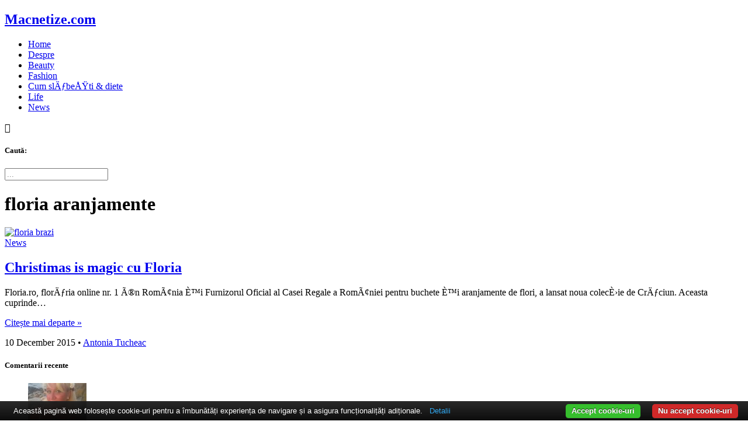

--- FILE ---
content_type: text/html; charset=UTF-8
request_url: https://www.macnetize.com/tag/floria-aranjamente
body_size: 8512
content:

<!DOCTYPE html><html lang="ro-RO"> <head>   <link rel="alternate" href="https://www.popreport.ro" hreflang="ro-ro"/> <meta charset="UTF-8"> <meta name="viewport" content="width=device-width, initial-scale=1.0 maximum-scale=1, user-scalable=no"/> <!--[if IE]><meta http-equiv='X-UA-Compatible' content='IE=edge,chrome=1'><![endif]-->   <title>floria aranjamente Archives - Macnetize.com</title>   <link rel="profile" href="http://gmpg.org/xfn/11"> <link rel="pingback" href="https://www.macnetize.com/xmlrpc.php"> <link rel="shortcut icon" href="https://www.macnetize.com/favicon.png"/> <link rel="apple-touch-icon" sizes="57x57" href="https://www.macnetize.com/apple-icon-57x57.png"> <link rel="apple-touch-icon" sizes="60x60" href="https://www.macnetize.com/apple-icon-60x60.png"> <link rel="apple-touch-icon" sizes="72x72" href="https://www.macnetize.com/apple-icon-72x72.png"> <link rel="apple-touch-icon" sizes="76x76" href="https://www.macnetize.com/apple-icon-76x76.png"> <link rel="apple-touch-icon" sizes="114x114" href="https://www.macnetize.com/apple-icon-114x114.png"> <link rel="apple-touch-icon" sizes="120x120" href="https://www.macnetize.com/apple-icon-120x120.png"> <link rel="apple-touch-icon" sizes="144x144" href="https://www.macnetize.com/apple-icon-144x144.png"> <link rel="apple-touch-icon" sizes="152x152" href="https://www.macnetize.com/apple-icon-152x152.png"> <link rel="apple-touch-icon" sizes="180x180" href="https://www.macnetize.com/apple-icon-180x180.png"> <link rel="icon" type="image/png" sizes="192x192" href="https://www.macnetize.com/android-icon-192x192.png"> <link rel="icon" type="image/png" sizes="32x32" href="https://www.macnetize.com/favicon-32x32.png"> <link rel="icon" type="image/png" sizes="96x96" href="https://www.macnetize.com/favicon-96x96.png"> <link rel="icon" type="image/png" sizes="16x16" href="https://www.macnetize.com/favicon-16x16.png"> <link rel="manifest" href="https://www.macnetize.com/manifest.json"> <meta name="msapplication-TileImage" content="https://www.macnetize.com/ms-icon-144x144.png"> <meta name="msapplication-TileColor" content="#445672"> <meta name="theme-color" content="#445672">   <style type="text/css"> </style> <meta name='robots' content='index, follow, max-image-preview:large, max-snippet:-1, max-video-preview:-1'/>  <link rel="canonical" href="https://www.macnetize.com/tag/floria-aranjamente"/> <meta property="og:locale" content="en_US"/> <meta property="og:type" content="article"/> <meta property="og:title" content="floria aranjamente Archives - Macnetize.com"/> <meta property="og:url" content="https://www.macnetize.com/tag/floria-aranjamente"/> <meta property="og:site_name" content="Macnetize.com"/> <meta name="twitter:card" content="summary_large_image"/> <meta name="twitter:site" content="@macnetize"/> <script type="application/ld+json" class="yoast-schema-graph">{"@context":"https://schema.org","@graph":[{"@type":"CollectionPage","@id":"https://www.macnetize.com/tag/floria-aranjamente","url":"https://www.macnetize.com/tag/floria-aranjamente","name":"floria aranjamente Archives - Macnetize.com","isPartOf":{"@id":"https://www.macnetize.com/#website"},"primaryImageOfPage":{"@id":"https://www.macnetize.com/tag/floria-aranjamente#primaryimage"},"image":{"@id":"https://www.macnetize.com/tag/floria-aranjamente#primaryimage"},"thumbnailUrl":"https://www.macnetize.com/wp-content/uploads/2015/12/floria-brad-ghiveci.jpg","breadcrumb":{"@id":"https://www.macnetize.com/tag/floria-aranjamente#breadcrumb"},"inLanguage":"en-US"},{"@type":"ImageObject","inLanguage":"en-US","@id":"https://www.macnetize.com/tag/floria-aranjamente#primaryimage","url":"https://www.macnetize.com/wp-content/uploads/2015/12/floria-brad-ghiveci.jpg","contentUrl":"https://www.macnetize.com/wp-content/uploads/2015/12/floria-brad-ghiveci.jpg","width":313,"height":500,"caption":"floria brazi"},{"@type":"BreadcrumbList","@id":"https://www.macnetize.com/tag/floria-aranjamente#breadcrumb","itemListElement":[{"@type":"ListItem","position":1,"name":"Home","item":"https://www.macnetize.com/"},{"@type":"ListItem","position":2,"name":"floria aranjamente"}]},{"@type":"WebSite","@id":"https://www.macnetize.com/#website","url":"https://www.macnetize.com/","name":"Macnetize.com","description":"Fashion &amp; Beauty Blogger","potentialAction":[{"@type":"SearchAction","target":{"@type":"EntryPoint","urlTemplate":"https://www.macnetize.com/?s={search_term_string}"},"query-input":"required name=search_term_string"}],"inLanguage":"en-US"}]}</script> <link rel='dns-prefetch' href='//v0.wordpress.com'/><link rel='stylesheet' id='alexm-css' href='https://www.macnetize.com/wp-content/themes/at/style.css?ver=6.3.7' type='text/css' media='all'/><link rel='stylesheet' id='jetpack_css-css' href='https://www.macnetize.com/wp-content/plugins/jetpack/css/jetpack.css?ver=13.3.2' type='text/css' media='all'/><link rel='stylesheet' id='jquery.lightbox.min.css-css' href='https://www.macnetize.com/wp-content/plugins/wp-jquery-lightbox/lightboxes/wp-jquery-lightbox/styles/lightbox.min.css?ver=2.3.4' type='text/css' media='all'/><link rel='stylesheet' id='jqlb-overrides-css' href='https://www.macnetize.com/wp-content/plugins/wp-jquery-lightbox/lightboxes/wp-jquery-lightbox/styles/overrides.css?ver=2.3.4' type='text/css' media='all'/><style id='jqlb-overrides-inline-css' type='text/css'> #outerImageContainer { box-shadow: 0 0 4px 2px rgba(0,0,0,.2); } #imageContainer{ padding: 8px; } #imageDataContainer { box-shadow: none; z-index: auto; } #prevArrow, #nextArrow{ background-color: #ffffff; color: #000000; }</style><link rel="https://api.w.org/" href="https://www.macnetize.com/wp-json/"/><link rel="alternate" type="application/json" href="https://www.macnetize.com/wp-json/wp/v2/tags/12377"/> <style>img#wpstats{display:none}</style> <!--[if lt IE 9]> <script src="http://html5shim.googlecode.com/svn/trunk/html5.js"></script> <![endif]--> <link href="https://fonts.googleapis.com/css?family=Oxygen:400,700&amp;subset=latin-ext" rel="stylesheet"> <link href="https://fonts.googleapis.com/css?family=PT+Serif:400,400i,700&amp;subset=latin-ext" rel="stylesheet"> <script async src="https://www.googletagmanager.com/gtag/js?id=UA-20591179-2"></script> <script> window.dataLayer = window.dataLayer || []; function gtag(){dataLayer.push(arguments);} gtag('js', new Date()); gtag('config', 'UA-20591179-2'); </script> <script async src="//pagead2.googlesyndication.com/pagead/js/adsbygoogle.js"></script> <script> (adsbygoogle = window.adsbygoogle || []).push({ google_ad_client: "ca-pub-9857487645314741", enable_page_level_ads: true }); </script> </head> <body class="archive tag tag-floria-aranjamente tag-12377"> <div id="fb-root"></div> <script>(function(d, s, id) { var js, fjs = d.getElementsByTagName(s)[0]; if (d.getElementById(id)) return; js = d.createElement(s); js.id = id; js.src = 'https://connect.facebook.net/en_US/sdk.js#xfbml=1&version=v2.10&appId=215627918537879'; fjs.parentNode.insertBefore(js, fjs); }(document, 'script', 'facebook-jssdk')); </script> <div id="wrapper"> <header class="site-header"> <div class="scroll-line"></div> <div class="container site-branding"> <h2 class="site-title"><a href="https://www.macnetize.com">Macnetize.com</a></h2> </div> <div class="topnav"> <div class="container"> <nav class="main-navigation"> <div class="menu-navigation-container"><ul id="menu-navigation" class="menu"><li id="menu-item-5034" class="menu-item menu-item-type-custom menu-item-object-custom menu-item-5034"><a href="/">Home</a></li><li id="menu-item-5035" class="menu-item menu-item-type-post_type menu-item-object-page menu-item-5035"><a href="https://www.macnetize.com/about">Despre</a></li><li id="menu-item-5038" class="menu-item menu-item-type-taxonomy menu-item-object-category menu-item-5038"><a href="https://www.macnetize.com/category/beauty-cosmetice-parfumuri">Beauty</a></li><li id="menu-item-8808" class="menu-item menu-item-type-taxonomy menu-item-object-category menu-item-8808"><a href="https://www.macnetize.com/category/fashion-accesorii">Fashion</a></li><li id="menu-item-5048" class="menu-item menu-item-type-taxonomy menu-item-object-category menu-item-5048"><a href="https://www.macnetize.com/category/cum-slabesc-diete-sport">Cum slÄƒbeÅŸti &#038; diete</a></li><li id="menu-item-10544" class="menu-item menu-item-type-taxonomy menu-item-object-category menu-item-10544"><a href="https://www.macnetize.com/category/lifestyle">Life</a></li><li id="menu-item-5042" class="menu-item menu-item-type-taxonomy menu-item-object-category menu-item-5042"><a href="https://www.macnetize.com/category/news">News</a></li></ul></div> </nav> <div class="right-menu"> <a class="social-nav-link social-link-fb" href="http://facebook.com/macnetize"></a> <a class="social-nav-link social-link-ig" href="http://instagram.com/macnetize"></a> <a class="social-nav-link social-link-rss" href="/feed"></a> <a class="show-menu">&#xE81A;</a> </div> <div id="mobile-menu"></div> </div> </div> <div class="overmenu"> <span class="close-menu"></span> <div class="container"> <h5>Caută:</h5> <form id="search" action="https://www.macnetize.com" method="get"> <input type="search" placeholder="..." name="s"/> </form> </div> </div> </header> <div class="container site-opening"> </div> <div class="container"> <div class="site-content"><div class="container"> <header class="page-header"> <h1 class="page-title"> floria aranjamente </h1> </header> <div id="primary" class="content-area"> <article id="post-19043" class="listingpost post-19043 post type-post status-publish format-standard has-post-thumbnail hentry category-news tag-beauty-bloggeri tag-flori-online tag-floria tag-floria-aranjamente tag-floria-brazi tag-floria-coronote tag-floria-craciun" itemscope itemtype="https://schema.org/BlogPosting"> <div itemprop="image" itemscope itemtype="https://schema.org/ImageObject"> <meta itemprop="url" content="https://www.macnetize.com/wp-content/uploads/2015/12/floria-brad-ghiveci.jpg"> <meta itemprop="width" content="640"> <meta itemprop="height" content="400"> </div> <div class="post-image"> <a href="https://www.macnetize.com/christimas-is-magic-cu-floria.html" title="Christimas is magic cu Floria"> <img width="200" height="320" src="https://www.macnetize.com/wp-content/uploads/2015/12/floria-brad-ghiveci.jpg" class="attachment-post-listing size-post-listing wp-post-image" alt="floria brazi" decoding="async" fetchpriority="high" srcset="https://www.macnetize.com/wp-content/uploads/2015/12/floria-brad-ghiveci.jpg 313w, https://www.macnetize.com/wp-content/uploads/2015/12/floria-brad-ghiveci-188x300.jpg 188w" sizes="(max-width: 200px) 100vw, 200px" data-attachment-id="19044" data-permalink="https://www.macnetize.com/christimas-is-magic-cu-floria.html/floria-brad-ghiveci" data-orig-file="https://www.macnetize.com/wp-content/uploads/2015/12/floria-brad-ghiveci.jpg" data-orig-size="313,500" data-comments-opened="1" data-image-meta="{&quot;aperture&quot;:&quot;0&quot;,&quot;credit&quot;:&quot;&quot;,&quot;camera&quot;:&quot;&quot;,&quot;caption&quot;:&quot;&quot;,&quot;created_timestamp&quot;:&quot;0&quot;,&quot;copyright&quot;:&quot;&quot;,&quot;focal_length&quot;:&quot;0&quot;,&quot;iso&quot;:&quot;0&quot;,&quot;shutter_speed&quot;:&quot;0&quot;,&quot;title&quot;:&quot;&quot;,&quot;orientation&quot;:&quot;0&quot;}" data-image-title="floria-brad-ghiveci" data-image-description="" data-image-caption="" data-medium-file="https://www.macnetize.com/wp-content/uploads/2015/12/floria-brad-ghiveci-188x300.jpg" data-large-file="https://www.macnetize.com/wp-content/uploads/2015/12/floria-brad-ghiveci.jpg"/> </a> </div> <div class="post-meta tagged"> <span class="category"><a href="https://www.macnetize.com/category/news" rel="category tag">News</a></span> </div> <h2 class="post-title" itemprop="headline"> <a itemprop="url" href="https://www.macnetize.com/christimas-is-magic-cu-floria.html" title="Christimas is magic cu Floria">Christimas is magic cu Floria</a> </h2> <div class="post-div" itemprop="mainEntityOfPage"> <div class="post-summary" itemprop="description"> <p>Floria.ro, florÄƒria online nr. 1 Ã®n RomÃ¢nia È™i Furnizorul Oficial al Casei Regale a RomÃ¢niei pentru buchete È™i aranjamente de flori, a lansat noua colecÈ›ie de CrÄƒciun. Aceasta cuprinde&#8230; </p><p class="read-more"><a class="read-more" href="https://www.macnetize.com/christimas-is-magic-cu-floria.html">Citește mai departe &raquo;</a></p> </div> <div itemprop="publisher" itemscope itemtype="https://schema.org/Organization"> <div itemprop="logo" itemscope itemtype="https://schema.org/ImageObject"> <meta itemprop="url" content="https://www.macnetize.com/wp-content/themes/at/images/icon.jpg"> <meta itemprop="width" content="383"> <meta itemprop="height" content="300"> </div> <meta itemprop="name" content="Macnetize.com"> </div> </div> <div class="post-meta"> <meta itemprop="datePublished" content="2015-12-10T22:54:34+02:00"/> <meta itemprop="dateModified" content="2015-12-10T22:54:34+02:00"/> <span class="post-date">10 December 2015</span> &bull; <span class="byline"> <span itemprop="author" itemtype="http://schema.org/Person"> <a itemprop="url" rel="author" href="https://www.macnetize.com/author/toni" title="Antonia Tucheac"> <span itemprop="name">Antonia Tucheac</span> </a> </span> </span> </div></article> </div> <section id="secondary" class="widget-area"> <aside id="comentarii-recente-2" class="widget widget_articole widget_comentarii_recente"><h5 class="widget-title">Comentarii recente</h5> <ul class="rcomments"> <li> <div class="post-photo"> <span class="rcavatar"><a href="https://www.macnetize.com/somebod-save-me.html#comment-426091" rel="external nofollow" title="Comentarii recente"><img alt='' src='https://secure.gravatar.com/avatar/7cf8ddb58ea937278ed4dd2710f3662a?s=100&#038;d=mm&#038;r=g' srcset='https://secure.gravatar.com/avatar/7cf8ddb58ea937278ed4dd2710f3662a?s=200&#038;d=mm&#038;r=g 2x' class='avatar avatar-100 photo' height='100' width='100' loading='lazy' decoding='async'/></a></span> </div> <div class="post-description"> <span class="recommauth">Mirandolina</span> a comentat la <a class="post-title" href="https://www.macnetize.com/somebod-save-me.html#comment-426091" rel="external nofollow" title="Somebody save me">Somebody save me</a> <p class="widget-time">December 10, 2015</p> </div> </li> <li> <div class="post-photo"> <span class="rcavatar"><a href="https://www.macnetize.com/lista-mea-de-lectura-pentru-2023-partea-i.html#comment-425744" rel="external nofollow" title="Somebody save me"><img alt='' src='https://secure.gravatar.com/avatar/5d4a8eb9bb77976b5c238890af507149?s=100&#038;d=mm&#038;r=g' srcset='https://secure.gravatar.com/avatar/5d4a8eb9bb77976b5c238890af507149?s=200&#038;d=mm&#038;r=g 2x' class='avatar avatar-100 photo' height='100' width='100' loading='lazy' decoding='async'/></a></span> </div> <div class="post-description"> <span class="recommauth">Petre Adriana</span> a comentat la <a class="post-title" href="https://www.macnetize.com/lista-mea-de-lectura-pentru-2023-partea-i.html#comment-425744" rel="external nofollow" title="Lista mea de lecturÄƒ pentru 2023 (partea I)">Lista mea de lecturÄƒ pentru 2023 (partea I)</a> <p class="widget-time">December 10, 2015</p> </div> </li> <li> <div class="post-photo"> <span class="rcavatar"><a href="https://www.macnetize.com/23857.html#comment-424867" rel="external nofollow" title="Lista mea de lecturÄƒ pentru 2023 (partea I)"><img alt='' src='https://secure.gravatar.com/avatar/8dc2fbb0fdc7d9de32f5345b5989aecb?s=100&#038;d=mm&#038;r=g' srcset='https://secure.gravatar.com/avatar/8dc2fbb0fdc7d9de32f5345b5989aecb?s=200&#038;d=mm&#038;r=g 2x' class='avatar avatar-100 photo' height='100' width='100' loading='lazy' decoding='async'/></a></span> </div> <div class="post-description"> <span class="recommauth">Antonia Tucheac</span> a comentat la <a class="post-title" href="https://www.macnetize.com/23857.html#comment-424867" rel="external nofollow" ></a> <p class="widget-time">December 10, 2015</p> </div> </li> <li> <div class="post-photo"> <span class="rcavatar"><a href="https://www.macnetize.com/23857.html#comment-424866" rel="external nofollow" ><img alt='' src='https://secure.gravatar.com/avatar/8dc2fbb0fdc7d9de32f5345b5989aecb?s=100&#038;d=mm&#038;r=g' srcset='https://secure.gravatar.com/avatar/8dc2fbb0fdc7d9de32f5345b5989aecb?s=200&#038;d=mm&#038;r=g 2x' class='avatar avatar-100 photo' height='100' width='100' loading='lazy' decoding='async'/></a></span> </div> <div class="post-description"> <span class="recommauth">Antonia Tucheac</span> a comentat la <a class="post-title" href="https://www.macnetize.com/23857.html#comment-424866" rel="external nofollow" ></a> <p class="widget-time">December 10, 2015</p> </div> </li> <li> <div class="post-photo"> <span class="rcavatar"><a href="https://www.macnetize.com/23857.html#comment-424864" rel="external nofollow" ><img alt='' src='https://secure.gravatar.com/avatar/6d7c7833a5fb2555e7916352b1181950?s=100&#038;d=mm&#038;r=g' srcset='https://secure.gravatar.com/avatar/6d7c7833a5fb2555e7916352b1181950?s=200&#038;d=mm&#038;r=g 2x' class='avatar avatar-100 photo' height='100' width='100' loading='lazy' decoding='async'/></a></span> </div> <div class="post-description"> <span class="recommauth">Angela</span> a comentat la <a class="post-title" href="https://www.macnetize.com/23857.html#comment-424864" rel="external nofollow" ></a> <p class="widget-time">December 10, 2015</p> </div> </li> </ul> </aside><aside id="ultimele-articole-2" class="widget widget_articole widget_recent_entries"><h5 class="widget-title">Articole recente</h5> <ul class="widget-articole"> <li class="post-23897"> <div class="post-photo"> <a href="https://www.macnetize.com/to-who-do-we-belong-to.html" title="To who do we belong to?" > <img width="100" height="100" src="https://www.macnetize.com/wp-content/uploads/2024/11/john-jennings-IcT8l8DDek8-unsplash-100x100.jpg" class="attachment-recente size-recente wp-post-image" alt="" decoding="async" loading="lazy" srcset="https://www.macnetize.com/wp-content/uploads/2024/11/john-jennings-IcT8l8DDek8-unsplash-100x100.jpg 100w, https://www.macnetize.com/wp-content/uploads/2024/11/john-jennings-IcT8l8DDek8-unsplash-150x150.jpg 150w, https://www.macnetize.com/wp-content/uploads/2024/11/john-jennings-IcT8l8DDek8-unsplash-60x60.jpg 60w, https://www.macnetize.com/wp-content/uploads/2024/11/john-jennings-IcT8l8DDek8-unsplash-220x220.jpg 220w, https://www.macnetize.com/wp-content/uploads/2024/11/john-jennings-IcT8l8DDek8-unsplash-300x300.jpg 300w" sizes="(max-width: 100px) 100vw, 100px" data-attachment-id="23898" data-permalink="https://www.macnetize.com/to-who-do-we-belong-to.html/john-jennings-ict8l8ddek8-unsplash" data-orig-file="https://www.macnetize.com/wp-content/uploads/2024/11/john-jennings-IcT8l8DDek8-unsplash-scaled.jpg" data-orig-size="2560,1707" data-comments-opened="1" data-image-meta="{&quot;aperture&quot;:&quot;0&quot;,&quot;credit&quot;:&quot;&quot;,&quot;camera&quot;:&quot;&quot;,&quot;caption&quot;:&quot;&quot;,&quot;created_timestamp&quot;:&quot;0&quot;,&quot;copyright&quot;:&quot;&quot;,&quot;focal_length&quot;:&quot;0&quot;,&quot;iso&quot;:&quot;0&quot;,&quot;shutter_speed&quot;:&quot;0&quot;,&quot;title&quot;:&quot;&quot;,&quot;orientation&quot;:&quot;0&quot;}" data-image-title="john-jennings-IcT8l8DDek8-unsplash" data-image-description="" data-image-caption="" data-medium-file="https://www.macnetize.com/wp-content/uploads/2024/11/john-jennings-IcT8l8DDek8-unsplash-300x200.jpg" data-large-file="https://www.macnetize.com/wp-content/uploads/2024/11/john-jennings-IcT8l8DDek8-unsplash-1024x683.jpg"/> </a> </div> <div class="post-description"> <h5 class="title"><a href="https://www.macnetize.com/to-who-do-we-belong-to.html" title="To who do we belong to?">To who do we belong to?</a></h5> <p class="widget-time">2 November 2024</p> <p class="recente-sumar">Ce e mai bine? SÄƒ pierzi metroul chiar Ã®n faÈ›a ta sau&hellip;</p> </div> </li> <li class="post-23891"> <div class="post-photo"> <a href="https://www.macnetize.com/somebod-save-me.html" title="Somebody save me" > <img width="100" height="100" src="https://www.macnetize.com/wp-content/uploads/2024/07/vasily-koloda-x-Brii2QaM-unsplash-100x100.jpg" class="attachment-recente size-recente wp-post-image" alt="" decoding="async" loading="lazy" srcset="https://www.macnetize.com/wp-content/uploads/2024/07/vasily-koloda-x-Brii2QaM-unsplash-100x100.jpg 100w, https://www.macnetize.com/wp-content/uploads/2024/07/vasily-koloda-x-Brii2QaM-unsplash-150x150.jpg 150w, https://www.macnetize.com/wp-content/uploads/2024/07/vasily-koloda-x-Brii2QaM-unsplash-60x60.jpg 60w, https://www.macnetize.com/wp-content/uploads/2024/07/vasily-koloda-x-Brii2QaM-unsplash-220x220.jpg 220w, https://www.macnetize.com/wp-content/uploads/2024/07/vasily-koloda-x-Brii2QaM-unsplash-300x300.jpg 300w" sizes="(max-width: 100px) 100vw, 100px" data-attachment-id="23892" data-permalink="https://www.macnetize.com/somebod-save-me.html/vasily-koloda-x-brii2qam-unsplash" data-orig-file="https://www.macnetize.com/wp-content/uploads/2024/07/vasily-koloda-x-Brii2QaM-unsplash-scaled.jpg" data-orig-size="2560,1375" data-comments-opened="1" data-image-meta="{&quot;aperture&quot;:&quot;0&quot;,&quot;credit&quot;:&quot;&quot;,&quot;camera&quot;:&quot;&quot;,&quot;caption&quot;:&quot;&quot;,&quot;created_timestamp&quot;:&quot;0&quot;,&quot;copyright&quot;:&quot;&quot;,&quot;focal_length&quot;:&quot;0&quot;,&quot;iso&quot;:&quot;0&quot;,&quot;shutter_speed&quot;:&quot;0&quot;,&quot;title&quot;:&quot;&quot;,&quot;orientation&quot;:&quot;0&quot;}" data-image-title="vasily-koloda&#8211;x-Brii2QaM-unsplash" data-image-description="" data-image-caption="" data-medium-file="https://www.macnetize.com/wp-content/uploads/2024/07/vasily-koloda-x-Brii2QaM-unsplash-300x161.jpg" data-large-file="https://www.macnetize.com/wp-content/uploads/2024/07/vasily-koloda-x-Brii2QaM-unsplash-1024x550.jpg"/> </a> </div> <div class="post-description"> <h5 class="title"><a href="https://www.macnetize.com/somebod-save-me.html" title="Somebody save me">Somebody save me</a></h5> <p class="widget-time">20 July 2024</p> <p class="recente-sumar">Mie, cÃ¢nd scriu, Ã®mi place sÄƒ ascult muzicÄƒ. DacÄƒ vrei sÄƒ asculÈ›i&hellip;</p> </div> </li> <li class="post-23887"> <div class="post-photo"> <a href="https://www.macnetize.com/sunt-zile-in-care-nu.html" title="Sunt zile Ã®n care nuâ€¦" > <img width="100" height="100" src="https://www.macnetize.com/wp-content/uploads/2022/10/marek-studzinski-pb1WHjCbPyM-unsplash-100x100.jpeg" class="attachment-recente size-recente wp-post-image" alt="" decoding="async" loading="lazy" srcset="https://www.macnetize.com/wp-content/uploads/2022/10/marek-studzinski-pb1WHjCbPyM-unsplash-100x100.jpeg 100w, https://www.macnetize.com/wp-content/uploads/2022/10/marek-studzinski-pb1WHjCbPyM-unsplash-150x150.jpeg 150w, https://www.macnetize.com/wp-content/uploads/2022/10/marek-studzinski-pb1WHjCbPyM-unsplash-60x60.jpeg 60w, https://www.macnetize.com/wp-content/uploads/2022/10/marek-studzinski-pb1WHjCbPyM-unsplash-220x220.jpeg 220w, https://www.macnetize.com/wp-content/uploads/2022/10/marek-studzinski-pb1WHjCbPyM-unsplash-300x300.jpeg 300w" sizes="(max-width: 100px) 100vw, 100px" data-attachment-id="23782" data-permalink="https://www.macnetize.com/?attachment_id=23782" data-orig-file="https://www.macnetize.com/wp-content/uploads/2022/10/marek-studzinski-pb1WHjCbPyM-unsplash-scaled.jpeg" data-orig-size="2560,1707" data-comments-opened="1" data-image-meta="{&quot;aperture&quot;:&quot;0&quot;,&quot;credit&quot;:&quot;&quot;,&quot;camera&quot;:&quot;&quot;,&quot;caption&quot;:&quot;&quot;,&quot;created_timestamp&quot;:&quot;0&quot;,&quot;copyright&quot;:&quot;&quot;,&quot;focal_length&quot;:&quot;0&quot;,&quot;iso&quot;:&quot;0&quot;,&quot;shutter_speed&quot;:&quot;0&quot;,&quot;title&quot;:&quot;&quot;,&quot;orientation&quot;:&quot;0&quot;}" data-image-title="marek-studzinski-pb1WHjCbPyM-unsplash" data-image-description="" data-image-caption="" data-medium-file="https://www.macnetize.com/wp-content/uploads/2022/10/marek-studzinski-pb1WHjCbPyM-unsplash-300x200.jpeg" data-large-file="https://www.macnetize.com/wp-content/uploads/2022/10/marek-studzinski-pb1WHjCbPyM-unsplash-1024x683.jpeg"/> </a> </div> <div class="post-description"> <h5 class="title"><a href="https://www.macnetize.com/sunt-zile-in-care-nu.html" title="Sunt zile Ã®n care nuâ€¦">Sunt zile Ã®n care nuâ€¦</a></h5> <p class="widget-time">31 May 2024</p> <p class="recente-sumar">doare atÃ¢t ce mai faci sper cÄƒ eÈ™ti bine doare mi-e dor&hellip;</p> </div> </li> <li class="post-23883"> <div class="post-photo"> <a href="https://www.macnetize.com/ce-mai-faci-tu.html" title="Ce mai faci tu?"> <img width="60" height="60" alt="Ce mai faci tu?" src="https://www.macnetize.com/wp-content/themes/at/images/noimg.png"/> </a> </div> <div class="post-description"> <h5 class="title"><a href="https://www.macnetize.com/ce-mai-faci-tu.html" title="Ce mai faci tu?">Ce mai faci tu?</a></h5> <p class="widget-time">5 February 2024</p> <p class="recente-sumar">E greu sÄƒ fii om. Trebuie sÄƒ fii bun, sÄƒ fii exemplu.&hellip;</p> </div> </li> <li class="post-23875"> <div class="post-photo"> <a href="https://www.macnetize.com/muzici-din-ultima-vreme-trei-romanesti-bune-de-tot.html" title="Muzici din ultima vreme â€“ trei romÃ¢neÈ™ti bune de tot" > <img width="100" height="100" src="https://www.macnetize.com/wp-content/uploads/2024/01/gary-butterfield-HJ6g9w4ajDw-unsplash-100x100.jpg" class="attachment-recente size-recente wp-post-image" alt="" decoding="async" loading="lazy" srcset="https://www.macnetize.com/wp-content/uploads/2024/01/gary-butterfield-HJ6g9w4ajDw-unsplash-100x100.jpg 100w, https://www.macnetize.com/wp-content/uploads/2024/01/gary-butterfield-HJ6g9w4ajDw-unsplash-150x150.jpg 150w, https://www.macnetize.com/wp-content/uploads/2024/01/gary-butterfield-HJ6g9w4ajDw-unsplash-60x60.jpg 60w, https://www.macnetize.com/wp-content/uploads/2024/01/gary-butterfield-HJ6g9w4ajDw-unsplash-220x220.jpg 220w, https://www.macnetize.com/wp-content/uploads/2024/01/gary-butterfield-HJ6g9w4ajDw-unsplash-300x300.jpg 300w" sizes="(max-width: 100px) 100vw, 100px" data-attachment-id="23876" data-permalink="https://www.macnetize.com/muzici-din-ultima-vreme-trei-romanesti-bune-de-tot.html/gary-butterfield-hj6g9w4ajdw-unsplash" data-orig-file="https://www.macnetize.com/wp-content/uploads/2024/01/gary-butterfield-HJ6g9w4ajDw-unsplash.jpg" data-orig-size="1280,700" data-comments-opened="1" data-image-meta="{&quot;aperture&quot;:&quot;0&quot;,&quot;credit&quot;:&quot;&quot;,&quot;camera&quot;:&quot;&quot;,&quot;caption&quot;:&quot;&quot;,&quot;created_timestamp&quot;:&quot;0&quot;,&quot;copyright&quot;:&quot;&quot;,&quot;focal_length&quot;:&quot;0&quot;,&quot;iso&quot;:&quot;0&quot;,&quot;shutter_speed&quot;:&quot;0&quot;,&quot;title&quot;:&quot;&quot;,&quot;orientation&quot;:&quot;1&quot;}" data-image-title="gary-butterfield-HJ6g9w4ajDw-unsplash" data-image-description="" data-image-caption="" data-medium-file="https://www.macnetize.com/wp-content/uploads/2024/01/gary-butterfield-HJ6g9w4ajDw-unsplash-300x164.jpg" data-large-file="https://www.macnetize.com/wp-content/uploads/2024/01/gary-butterfield-HJ6g9w4ajDw-unsplash-1024x560.jpg"/> </a> </div> <div class="post-description"> <h5 class="title"><a href="https://www.macnetize.com/muzici-din-ultima-vreme-trei-romanesti-bune-de-tot.html" title="Muzici din ultima vreme â€“ trei romÃ¢neÈ™ti bune de tot">Muzici din ultima vreme â€“ trei romÃ¢neÈ™ti bune de tot</a></h5> <p class="widget-time">14 January 2024</p> <p class="recente-sumar">ÃŽn urechile mele rÄƒsunÄƒ mereu o muzicÄƒ, iar Ã®n aplicaÈ›ia mea Apple&hellip;</p> </div> </li> </ul> </aside><aside id="widgetbnrss-2" class="widget sidebar_bnrs"> </aside><aside id="widgetbnrss-3" class="widget sidebar_bnrs"> </aside><aside id="widgetbnrss-4" class="widget sidebar_bnrs"> </aside><aside id="widgetbnrss-5" class="widget sidebar_bnrs"> </aside><aside id="widgetbnrss-6" class="widget sidebar_bnrs"> <script async src="https://pagead2.googlesyndication.com/pagead/js/adsbygoogle.js?client=ca-pub-9857487645314741" crossorigin="anonymous"></script> </aside> <aside id="widget_ig_feed_amx" class="widget widget_ig_amx"> <h5 class="widget-title">Instagram</h5> <ul> <li> <a target="_blank"> <img src="" alt=""/> </a> </li> <li> <a target="_blank"> <img src="" alt=""/> </a> </li> <li> <a target="_blank"> <img src="" alt=""/> </a> </li> <li> <a target="_blank"> <img src="" alt=""/> </a> </li> <li> <a target="_blank"> <img src="" alt=""/> </a> </li> <li> <a target="_blank"> <img src="" alt=""/> </a> </li> </ul></div></section></div></div></div><footer class="site-footer"> <div class="container"> <nav class="footer-navigation"> <div class="menu"><ul><li class="page_item page-item-2"><a href="https://www.macnetize.com/about">Despre</a></li><li class="page_item page-item-21706"><a href="https://www.macnetize.com/privacy-policy">Politica de confidenÈ›ialitate</a></li><li class="page_item page-item-21703"><a href="https://www.macnetize.com/cookie-policy">PoliticÄƒ privind fiÈ™ierele de tip cookies</a></li></ul></div> </nav> <div class="site-info"> <p class="copy">2014 - 2026 Macnetize.com<br/>Site-ul folosește câteva cookies irelevante, care nu stochează nici un fel de informații în afară de cele anonime, de analiză a traficului. </p> </div> </div></footer><a href="#0" class="cd-top"><i class="icon-up"></i></a></div><script type='text/javascript' src='https://www.macnetize.com/wp-includes/js/jquery/jquery.min.js?ver=3.7.0' id='jquery-core-js'></script><script type='text/javascript' src='https://www.macnetize.com/wp-includes/js/jquery/jquery-migrate.min.js?ver=3.4.1' id='jquery-migrate-js'></script><script type='text/javascript' id='jetpack-carousel-js-extra'>/* <![CDATA[ */var jetpackSwiperLibraryPath = {"url":"https:\/\/www.macnetize.com\/wp-content\/plugins\/jetpack\/_inc\/build\/carousel\/swiper-bundle.min.js"};var jetpackCarouselStrings = {"widths":[370,700,1000,1200,1400,2000],"is_logged_in":"","lang":"en","ajaxurl":"https:\/\/www.macnetize.com\/wp-admin\/admin-ajax.php","nonce":"757c40ca4e","display_exif":"1","display_comments":"1","single_image_gallery":"1","single_image_gallery_media_file":"","background_color":"black","comment":"Comment","post_comment":"Post Comment","write_comment":"Write a Comment...","loading_comments":"Loading Comments...","download_original":"View full size <span class=\"photo-size\">{0}<span class=\"photo-size-times\">\u00d7<\/span>{1}<\/span>","no_comment_text":"Please be sure to submit some text with your comment.","no_comment_email":"Please provide an email address to comment.","no_comment_author":"Please provide your name to comment.","comment_post_error":"Sorry, but there was an error posting your comment. Please try again later.","comment_approved":"Your comment was approved.","comment_unapproved":"Your comment is in moderation.","camera":"Camera","aperture":"Aperture","shutter_speed":"Shutter Speed","focal_length":"Focal Length","copyright":"Copyright","comment_registration":"0","require_name_email":"1","login_url":"https:\/\/www.macnetize.com\/wp-login.php?redirect_to=https%3A%2F%2Fwww.macnetize.com%2Fchristimas-is-magic-cu-floria.html","blog_id":"1","meta_data":["camera","aperture","shutter_speed","focal_length","copyright"]};/* ]]> */</script><script type='text/javascript' src='https://www.macnetize.com/wp-content/plugins/jetpack/_inc/build/carousel/jetpack-carousel.min.js?ver=13.3.2' id='jetpack-carousel-js'></script><script type='text/javascript' src='https://www.macnetize.com/wp-content/plugins/wp-jquery-lightbox/lightboxes/wp-jquery-lightbox/vendor/jquery.touchwipe.min.js?ver=2.3.4' id='wp-jquery-lightbox-swipe-js'></script><script type='text/javascript' src='https://www.macnetize.com/wp-content/plugins/wp-jquery-lightbox/inc/purify.min.js?ver=2.3.4' id='wp-jquery-lightbox-purify-js'></script><script type='text/javascript' src='https://www.macnetize.com/wp-content/plugins/wp-jquery-lightbox/lightboxes/wp-jquery-lightbox/vendor/panzoom.min.js?ver=2.3.4' id='wp-jquery-lightbox-panzoom-js'></script><script type='text/javascript' id='wp-jquery-lightbox-js-extra'>/* <![CDATA[ */var JQLBSettings = {"showTitle":"1","useAltForTitle":"1","showCaption":"1","showNumbers":"1","fitToScreen":"0","resizeSpeed":"400","showDownload":"","navbarOnTop":"","marginSize":"0","mobileMarginSize":"20","slideshowSpeed":"4000","allowPinchZoom":"1","borderSize":"8","borderColor":"#fff","overlayColor":"#fff","overlayOpacity":"0.6","newNavStyle":"1","fixedNav":"1","showInfoBar":"0","prevLinkTitle":"previous image","nextLinkTitle":"next image","closeTitle":"close image gallery","image":"Image ","of":" of ","download":"Download","pause":"(Pause Slideshow)","play":"(Play Slideshow)"};/* ]]> */</script><script type='text/javascript' src='https://www.macnetize.com/wp-content/plugins/wp-jquery-lightbox/lightboxes/wp-jquery-lightbox/jquery.lightbox.js?ver=2.3.4' id='wp-jquery-lightbox-js'></script> <div style="display:none"> <div class="grofile-hash-map-7cf8ddb58ea937278ed4dd2710f3662a"> </div> <div class="grofile-hash-map-5d4a8eb9bb77976b5c238890af507149"> </div> <div class="grofile-hash-map-8dc2fbb0fdc7d9de32f5345b5989aecb"> </div> <div class="grofile-hash-map-6d7c7833a5fb2555e7916352b1181950"> </div> </div> <div id="jp-carousel-loading-overlay"> <div id="jp-carousel-loading-wrapper"> <span id="jp-carousel-library-loading">&nbsp;</span> </div> </div> <div class="jp-carousel-overlay" style="display: none;"> <div class="jp-carousel-container">  <div class="jp-carousel-wrap swiper-container jp-carousel-swiper-container jp-carousel-transitions" itemscope itemtype="https://schema.org/ImageGallery"> <div class="jp-carousel swiper-wrapper"></div> <div class="jp-swiper-button-prev swiper-button-prev"> <svg width="25" height="24" viewBox="0 0 25 24" fill="none" xmlns="http://www.w3.org/2000/svg"> <mask id="maskPrev" mask-type="alpha" maskUnits="userSpaceOnUse" x="8" y="6" width="9" height="12"> <path d="M16.2072 16.59L11.6496 12L16.2072 7.41L14.8041 6L8.8335 12L14.8041 18L16.2072 16.59Z" fill="white"/> </mask> <g mask="url(#maskPrev)"> <rect x="0.579102" width="23.8823" height="24" fill="#FFFFFF"/> </g> </svg> </div> <div class="jp-swiper-button-next swiper-button-next"> <svg width="25" height="24" viewBox="0 0 25 24" fill="none" xmlns="http://www.w3.org/2000/svg"> <mask id="maskNext" mask-type="alpha" maskUnits="userSpaceOnUse" x="8" y="6" width="8" height="12"> <path d="M8.59814 16.59L13.1557 12L8.59814 7.41L10.0012 6L15.9718 12L10.0012 18L8.59814 16.59Z" fill="white"/> </mask> <g mask="url(#maskNext)"> <rect x="0.34375" width="23.8822" height="24" fill="#FFFFFF"/> </g> </svg> </div> </div>  <div class="jp-carousel-close-hint"> <svg width="25" height="24" viewBox="0 0 25 24" fill="none" xmlns="http://www.w3.org/2000/svg"> <mask id="maskClose" mask-type="alpha" maskUnits="userSpaceOnUse" x="5" y="5" width="15" height="14"> <path d="M19.3166 6.41L17.9135 5L12.3509 10.59L6.78834 5L5.38525 6.41L10.9478 12L5.38525 17.59L6.78834 19L12.3509 13.41L17.9135 19L19.3166 17.59L13.754 12L19.3166 6.41Z" fill="white"/> </mask> <g mask="url(#maskClose)"> <rect x="0.409668" width="23.8823" height="24" fill="#FFFFFF"/> </g> </svg> </div>  <div class="jp-carousel-info"> <div class="jp-carousel-info-footer"> <div class="jp-carousel-pagination-container"> <div class="jp-swiper-pagination swiper-pagination"></div> <div class="jp-carousel-pagination"></div> </div> <div class="jp-carousel-photo-title-container"> <h2 class="jp-carousel-photo-caption"></h2> </div> <div class="jp-carousel-photo-icons-container"> <a href="#" class="jp-carousel-icon-btn jp-carousel-icon-info" aria-label="Toggle photo metadata visibility"> <span class="jp-carousel-icon"> <svg width="25" height="24" viewBox="0 0 25 24" fill="none" xmlns="http://www.w3.org/2000/svg"> <mask id="maskInfo" mask-type="alpha" maskUnits="userSpaceOnUse" x="2" y="2" width="21" height="20"> <path fill-rule="evenodd" clip-rule="evenodd" d="M12.7537 2C7.26076 2 2.80273 6.48 2.80273 12C2.80273 17.52 7.26076 22 12.7537 22C18.2466 22 22.7046 17.52 22.7046 12C22.7046 6.48 18.2466 2 12.7537 2ZM11.7586 7V9H13.7488V7H11.7586ZM11.7586 11V17H13.7488V11H11.7586ZM4.79292 12C4.79292 16.41 8.36531 20 12.7537 20C17.142 20 20.7144 16.41 20.7144 12C20.7144 7.59 17.142 4 12.7537 4C8.36531 4 4.79292 7.59 4.79292 12Z" fill="white"/> </mask> <g mask="url(#maskInfo)"> <rect x="0.8125" width="23.8823" height="24" fill="#FFFFFF"/> </g> </svg> </span> </a> <a href="#" class="jp-carousel-icon-btn jp-carousel-icon-comments" aria-label="Toggle photo comments visibility"> <span class="jp-carousel-icon"> <svg width="25" height="24" viewBox="0 0 25 24" fill="none" xmlns="http://www.w3.org/2000/svg"> <mask id="maskComments" mask-type="alpha" maskUnits="userSpaceOnUse" x="2" y="2" width="21" height="20"> <path fill-rule="evenodd" clip-rule="evenodd" d="M4.3271 2H20.2486C21.3432 2 22.2388 2.9 22.2388 4V16C22.2388 17.1 21.3432 18 20.2486 18H6.31729L2.33691 22V4C2.33691 2.9 3.2325 2 4.3271 2ZM6.31729 16H20.2486V4H4.3271V18L6.31729 16Z" fill="white"/> </mask> <g mask="url(#maskComments)"> <rect x="0.34668" width="23.8823" height="24" fill="#FFFFFF"/> </g> </svg> <span class="jp-carousel-has-comments-indicator" aria-label="This image has comments."></span> </span> </a> </div> </div> <div class="jp-carousel-info-extra"> <div class="jp-carousel-info-content-wrapper"> <div class="jp-carousel-photo-title-container"> <h2 class="jp-carousel-photo-title"></h2> </div> <div class="jp-carousel-comments-wrapper"> <div id="jp-carousel-comments-loading"> <span>Loading Comments...</span> </div> <div class="jp-carousel-comments"></div> <div id="jp-carousel-comment-form-container"> <span id="jp-carousel-comment-form-spinner">&nbsp;</span> <div id="jp-carousel-comment-post-results"></div> <form id="jp-carousel-comment-form"> <label for="jp-carousel-comment-form-comment-field" class="screen-reader-text">Write a Comment...</label> <textarea name="comment" class="jp-carousel-comment-form-field jp-carousel-comment-form-textarea" id="jp-carousel-comment-form-comment-field" placeholder="Write a Comment..." ></textarea> <div id="jp-carousel-comment-form-submit-and-info-wrapper"> <div id="jp-carousel-comment-form-commenting-as"> <fieldset> <label for="jp-carousel-comment-form-email-field">Email (Required)</label> <input type="text" name="email" class="jp-carousel-comment-form-field jp-carousel-comment-form-text-field" id="jp-carousel-comment-form-email-field"/> </fieldset> <fieldset> <label for="jp-carousel-comment-form-author-field">Name (Required)</label> <input type="text" name="author" class="jp-carousel-comment-form-field jp-carousel-comment-form-text-field" id="jp-carousel-comment-form-author-field"/> </fieldset> <fieldset> <label for="jp-carousel-comment-form-url-field">Website</label> <input type="text" name="url" class="jp-carousel-comment-form-field jp-carousel-comment-form-text-field" id="jp-carousel-comment-form-url-field"/> </fieldset> </div> <input type="submit" name="submit" class="jp-carousel-comment-form-button" id="jp-carousel-comment-form-button-submit" value="Post Comment"/> </div> </form> </div> </div> <div class="jp-carousel-image-meta"> <div class="jp-carousel-title-and-caption"> <div class="jp-carousel-photo-info"> <h3 class="jp-carousel-caption" itemprop="caption description"></h3> </div> <div class="jp-carousel-photo-description"></div> </div> <ul class="jp-carousel-image-exif" style="display: none;"></ul> <a class="jp-carousel-image-download" href="#" target="_blank" style="display: none;"> <svg width="25" height="24" viewBox="0 0 25 24" fill="none" xmlns="http://www.w3.org/2000/svg"> <mask id="mask0" mask-type="alpha" maskUnits="userSpaceOnUse" x="3" y="3" width="19" height="18"> <path fill-rule="evenodd" clip-rule="evenodd" d="M5.84615 5V19H19.7775V12H21.7677V19C21.7677 20.1 20.8721 21 19.7775 21H5.84615C4.74159 21 3.85596 20.1 3.85596 19V5C3.85596 3.9 4.74159 3 5.84615 3H12.8118V5H5.84615ZM14.802 5V3H21.7677V10H19.7775V6.41L9.99569 16.24L8.59261 14.83L18.3744 5H14.802Z" fill="white"/> </mask> <g mask="url(#mask0)"> <rect x="0.870605" width="23.8823" height="24" fill="#FFFFFF"/> </g> </svg> <span class="jp-carousel-download-text"></span> </a> <div class="jp-carousel-image-map" style="display: none;"></div> </div> </div> </div> </div> </div> </div> <link rel='stylesheet' id='wp-block-library-css' href='https://www.macnetize.com/wp-includes/css/dist/block-library/style.min.css?ver=6.3.7' type='text/css' media='all'/><style id='wp-block-library-inline-css' type='text/css'>.has-text-align-justify{text-align:justify;}</style><link rel='stylesheet' id='mediaelement-css' href='https://www.macnetize.com/wp-includes/js/mediaelement/mediaelementplayer-legacy.min.css?ver=4.2.17' type='text/css' media='all'/><link rel='stylesheet' id='wp-mediaelement-css' href='https://www.macnetize.com/wp-includes/js/mediaelement/wp-mediaelement.min.css?ver=6.3.7' type='text/css' media='all'/><link rel='stylesheet' id='jetpack-sharing-buttons-style-css' href='https://www.macnetize.com/wp-content/plugins/jetpack/_inc/blocks/sharing-buttons/view.css?ver=12.5.0' type='text/css' media='all'/><link rel='stylesheet' id='classic-theme-styles-css' href='https://www.macnetize.com/wp-includes/css/classic-themes.min.css?ver=6.3.7' type='text/css' media='all'/><script type='text/javascript' src='https://www.macnetize.com/wp-content/themes/at/js/nav.js?ver=1' id='nav-js'></script><script type='text/javascript' src='https://www.macnetize.com/wp-content/themes/at/js/custom.js?ver=1' id='custom-js'></script><script type='text/javascript' src='https://stats.wp.com/e-202605.js' id='jetpack-stats-js' data-wp-strategy='defer'></script><script id="jetpack-stats-js-after" type="text/javascript">_stq = window._stq || [];_stq.push([ "view", JSON.parse("{\"v\":\"ext\",\"blog\":\"54839915\",\"post\":\"0\",\"tz\":\"2\",\"srv\":\"www.macnetize.com\",\"j\":\"1:13.3.2\"}") ]);_stq.push([ "clickTrackerInit", "54839915", "0" ]);</script></body></html><script type="text/javascript" src="https://cdn.jsdelivr.net/npm/cookie-bar/cookiebar-latest.min.js?forceLang=ro&tracking=1&thirdparty=1&noGeoIp=1&showNoConsent=1&privacyPage=https%3A%2F%2Fwww.macnetize.com%2Fprivacy-policy"></script>
<!--HTML compressed, size saved 13.78%. From 49562 bytes, now 42731 bytes-->

<!-- Page cached by LiteSpeed Cache 7.7 on 2026-02-01 07:57:08 -->

--- FILE ---
content_type: text/html; charset=utf-8
request_url: https://www.google.com/recaptcha/api2/aframe
body_size: 265
content:
<!DOCTYPE HTML><html><head><meta http-equiv="content-type" content="text/html; charset=UTF-8"></head><body><script nonce="1z1lQlaWxp3wTfTvuoIceg">/** Anti-fraud and anti-abuse applications only. See google.com/recaptcha */ try{var clients={'sodar':'https://pagead2.googlesyndication.com/pagead/sodar?'};window.addEventListener("message",function(a){try{if(a.source===window.parent){var b=JSON.parse(a.data);var c=clients[b['id']];if(c){var d=document.createElement('img');d.src=c+b['params']+'&rc='+(localStorage.getItem("rc::a")?sessionStorage.getItem("rc::b"):"");window.document.body.appendChild(d);sessionStorage.setItem("rc::e",parseInt(sessionStorage.getItem("rc::e")||0)+1);localStorage.setItem("rc::h",'1769981249650');}}}catch(b){}});window.parent.postMessage("_grecaptcha_ready", "*");}catch(b){}</script></body></html>